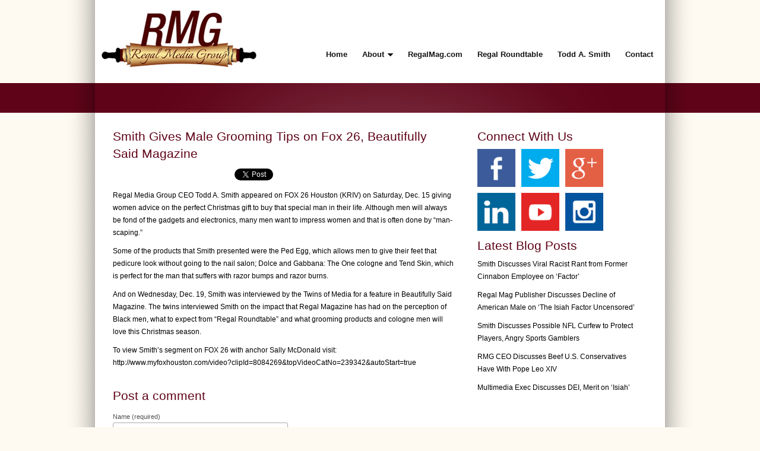

--- FILE ---
content_type: text/html; charset=UTF-8
request_url: https://www.regal-media-group.com/smith-gives-male-grooming-tips-on-fox-26-beautifully-said-magazine/
body_size: 5815
content:
<!DOCTYPE html>
<html lang="en-US">
<head>
    <meta charset="UTF-8" />
    <link rel="shortcut icon" href="/favicon.ico" type="image/x-icon">
    <link rel="icon" href="/favicon.ico" type="image/x-icon">
    <title>Regal Media Group  &#8211; Smith Gives Male Grooming Tips on Fox 26, Beautifully Said Magazine</title>
    
        
    <link type="text/css" rel="stylesheet" href="https://www.regal-media-group.com/wp-content/themes/TekNium/css/reset.css" />
    <link type="text/css" rel="stylesheet" href="https://www.regal-media-group.com/wp-content/themes/TekNium/css/menu.css" />
    <link type="text/css" rel="stylesheet" href="https://www.regal-media-group.com/wp-content/themes/TekNium/style.css" />
    <link type="text/css" rel="stylesheet" href="https://www.regal-media-group.com/wp-content/themes/TekNium/style-custom.css" />

    <!--[if IE]>
    <link rel="stylesheet" type="text/css" href="https://www.regal-media-group.com/wp-content/themes/TekNium/css/ie-style.css" />
    <![endif]-->
    
    <meta name='robots' content='max-image-preview:large' />
<link rel='dns-prefetch' href='//platform.twitter.com' />
<link rel='dns-prefetch' href='//apis.google.com' />
<link rel='dns-prefetch' href='//platform.linkedin.com' />
<link rel='dns-prefetch' href='//s.w.org' />
<link rel="alternate" type="application/rss+xml" title="Regal Media Group &raquo; Smith Gives Male Grooming Tips on Fox 26, Beautifully Said Magazine Comments Feed" href="https://www.regal-media-group.com/smith-gives-male-grooming-tips-on-fox-26-beautifully-said-magazine/feed/" />
<script type="text/javascript">
window._wpemojiSettings = {"baseUrl":"https:\/\/s.w.org\/images\/core\/emoji\/14.0.0\/72x72\/","ext":".png","svgUrl":"https:\/\/s.w.org\/images\/core\/emoji\/14.0.0\/svg\/","svgExt":".svg","source":{"concatemoji":"https:\/\/www.regal-media-group.com\/wp-includes\/js\/wp-emoji-release.min.js?ver=6.0.11"}};
/*! This file is auto-generated */
!function(e,a,t){var n,r,o,i=a.createElement("canvas"),p=i.getContext&&i.getContext("2d");function s(e,t){var a=String.fromCharCode,e=(p.clearRect(0,0,i.width,i.height),p.fillText(a.apply(this,e),0,0),i.toDataURL());return p.clearRect(0,0,i.width,i.height),p.fillText(a.apply(this,t),0,0),e===i.toDataURL()}function c(e){var t=a.createElement("script");t.src=e,t.defer=t.type="text/javascript",a.getElementsByTagName("head")[0].appendChild(t)}for(o=Array("flag","emoji"),t.supports={everything:!0,everythingExceptFlag:!0},r=0;r<o.length;r++)t.supports[o[r]]=function(e){if(!p||!p.fillText)return!1;switch(p.textBaseline="top",p.font="600 32px Arial",e){case"flag":return s([127987,65039,8205,9895,65039],[127987,65039,8203,9895,65039])?!1:!s([55356,56826,55356,56819],[55356,56826,8203,55356,56819])&&!s([55356,57332,56128,56423,56128,56418,56128,56421,56128,56430,56128,56423,56128,56447],[55356,57332,8203,56128,56423,8203,56128,56418,8203,56128,56421,8203,56128,56430,8203,56128,56423,8203,56128,56447]);case"emoji":return!s([129777,127995,8205,129778,127999],[129777,127995,8203,129778,127999])}return!1}(o[r]),t.supports.everything=t.supports.everything&&t.supports[o[r]],"flag"!==o[r]&&(t.supports.everythingExceptFlag=t.supports.everythingExceptFlag&&t.supports[o[r]]);t.supports.everythingExceptFlag=t.supports.everythingExceptFlag&&!t.supports.flag,t.DOMReady=!1,t.readyCallback=function(){t.DOMReady=!0},t.supports.everything||(n=function(){t.readyCallback()},a.addEventListener?(a.addEventListener("DOMContentLoaded",n,!1),e.addEventListener("load",n,!1)):(e.attachEvent("onload",n),a.attachEvent("onreadystatechange",function(){"complete"===a.readyState&&t.readyCallback()})),(e=t.source||{}).concatemoji?c(e.concatemoji):e.wpemoji&&e.twemoji&&(c(e.twemoji),c(e.wpemoji)))}(window,document,window._wpemojiSettings);
</script>
<style type="text/css">
img.wp-smiley,
img.emoji {
	display: inline !important;
	border: none !important;
	box-shadow: none !important;
	height: 1em !important;
	width: 1em !important;
	margin: 0 0.07em !important;
	vertical-align: -0.1em !important;
	background: none !important;
	padding: 0 !important;
}
</style>
	<link rel='stylesheet' id='tfg_style-css'  href='https://www.regal-media-group.com/wp-content/plugins/twitter-facebook-google-plusone-share/tfg_style.css?ver=6.0.11' type='text/css' media='all' />
<style id='global-styles-inline-css' type='text/css'>
body{--wp--preset--color--black: #000000;--wp--preset--color--cyan-bluish-gray: #abb8c3;--wp--preset--color--white: #ffffff;--wp--preset--color--pale-pink: #f78da7;--wp--preset--color--vivid-red: #cf2e2e;--wp--preset--color--luminous-vivid-orange: #ff6900;--wp--preset--color--luminous-vivid-amber: #fcb900;--wp--preset--color--light-green-cyan: #7bdcb5;--wp--preset--color--vivid-green-cyan: #00d084;--wp--preset--color--pale-cyan-blue: #8ed1fc;--wp--preset--color--vivid-cyan-blue: #0693e3;--wp--preset--color--vivid-purple: #9b51e0;--wp--preset--gradient--vivid-cyan-blue-to-vivid-purple: linear-gradient(135deg,rgba(6,147,227,1) 0%,rgb(155,81,224) 100%);--wp--preset--gradient--light-green-cyan-to-vivid-green-cyan: linear-gradient(135deg,rgb(122,220,180) 0%,rgb(0,208,130) 100%);--wp--preset--gradient--luminous-vivid-amber-to-luminous-vivid-orange: linear-gradient(135deg,rgba(252,185,0,1) 0%,rgba(255,105,0,1) 100%);--wp--preset--gradient--luminous-vivid-orange-to-vivid-red: linear-gradient(135deg,rgba(255,105,0,1) 0%,rgb(207,46,46) 100%);--wp--preset--gradient--very-light-gray-to-cyan-bluish-gray: linear-gradient(135deg,rgb(238,238,238) 0%,rgb(169,184,195) 100%);--wp--preset--gradient--cool-to-warm-spectrum: linear-gradient(135deg,rgb(74,234,220) 0%,rgb(151,120,209) 20%,rgb(207,42,186) 40%,rgb(238,44,130) 60%,rgb(251,105,98) 80%,rgb(254,248,76) 100%);--wp--preset--gradient--blush-light-purple: linear-gradient(135deg,rgb(255,206,236) 0%,rgb(152,150,240) 100%);--wp--preset--gradient--blush-bordeaux: linear-gradient(135deg,rgb(254,205,165) 0%,rgb(254,45,45) 50%,rgb(107,0,62) 100%);--wp--preset--gradient--luminous-dusk: linear-gradient(135deg,rgb(255,203,112) 0%,rgb(199,81,192) 50%,rgb(65,88,208) 100%);--wp--preset--gradient--pale-ocean: linear-gradient(135deg,rgb(255,245,203) 0%,rgb(182,227,212) 50%,rgb(51,167,181) 100%);--wp--preset--gradient--electric-grass: linear-gradient(135deg,rgb(202,248,128) 0%,rgb(113,206,126) 100%);--wp--preset--gradient--midnight: linear-gradient(135deg,rgb(2,3,129) 0%,rgb(40,116,252) 100%);--wp--preset--duotone--dark-grayscale: url('#wp-duotone-dark-grayscale');--wp--preset--duotone--grayscale: url('#wp-duotone-grayscale');--wp--preset--duotone--purple-yellow: url('#wp-duotone-purple-yellow');--wp--preset--duotone--blue-red: url('#wp-duotone-blue-red');--wp--preset--duotone--midnight: url('#wp-duotone-midnight');--wp--preset--duotone--magenta-yellow: url('#wp-duotone-magenta-yellow');--wp--preset--duotone--purple-green: url('#wp-duotone-purple-green');--wp--preset--duotone--blue-orange: url('#wp-duotone-blue-orange');--wp--preset--font-size--small: 13px;--wp--preset--font-size--medium: 20px;--wp--preset--font-size--large: 36px;--wp--preset--font-size--x-large: 42px;}.has-black-color{color: var(--wp--preset--color--black) !important;}.has-cyan-bluish-gray-color{color: var(--wp--preset--color--cyan-bluish-gray) !important;}.has-white-color{color: var(--wp--preset--color--white) !important;}.has-pale-pink-color{color: var(--wp--preset--color--pale-pink) !important;}.has-vivid-red-color{color: var(--wp--preset--color--vivid-red) !important;}.has-luminous-vivid-orange-color{color: var(--wp--preset--color--luminous-vivid-orange) !important;}.has-luminous-vivid-amber-color{color: var(--wp--preset--color--luminous-vivid-amber) !important;}.has-light-green-cyan-color{color: var(--wp--preset--color--light-green-cyan) !important;}.has-vivid-green-cyan-color{color: var(--wp--preset--color--vivid-green-cyan) !important;}.has-pale-cyan-blue-color{color: var(--wp--preset--color--pale-cyan-blue) !important;}.has-vivid-cyan-blue-color{color: var(--wp--preset--color--vivid-cyan-blue) !important;}.has-vivid-purple-color{color: var(--wp--preset--color--vivid-purple) !important;}.has-black-background-color{background-color: var(--wp--preset--color--black) !important;}.has-cyan-bluish-gray-background-color{background-color: var(--wp--preset--color--cyan-bluish-gray) !important;}.has-white-background-color{background-color: var(--wp--preset--color--white) !important;}.has-pale-pink-background-color{background-color: var(--wp--preset--color--pale-pink) !important;}.has-vivid-red-background-color{background-color: var(--wp--preset--color--vivid-red) !important;}.has-luminous-vivid-orange-background-color{background-color: var(--wp--preset--color--luminous-vivid-orange) !important;}.has-luminous-vivid-amber-background-color{background-color: var(--wp--preset--color--luminous-vivid-amber) !important;}.has-light-green-cyan-background-color{background-color: var(--wp--preset--color--light-green-cyan) !important;}.has-vivid-green-cyan-background-color{background-color: var(--wp--preset--color--vivid-green-cyan) !important;}.has-pale-cyan-blue-background-color{background-color: var(--wp--preset--color--pale-cyan-blue) !important;}.has-vivid-cyan-blue-background-color{background-color: var(--wp--preset--color--vivid-cyan-blue) !important;}.has-vivid-purple-background-color{background-color: var(--wp--preset--color--vivid-purple) !important;}.has-black-border-color{border-color: var(--wp--preset--color--black) !important;}.has-cyan-bluish-gray-border-color{border-color: var(--wp--preset--color--cyan-bluish-gray) !important;}.has-white-border-color{border-color: var(--wp--preset--color--white) !important;}.has-pale-pink-border-color{border-color: var(--wp--preset--color--pale-pink) !important;}.has-vivid-red-border-color{border-color: var(--wp--preset--color--vivid-red) !important;}.has-luminous-vivid-orange-border-color{border-color: var(--wp--preset--color--luminous-vivid-orange) !important;}.has-luminous-vivid-amber-border-color{border-color: var(--wp--preset--color--luminous-vivid-amber) !important;}.has-light-green-cyan-border-color{border-color: var(--wp--preset--color--light-green-cyan) !important;}.has-vivid-green-cyan-border-color{border-color: var(--wp--preset--color--vivid-green-cyan) !important;}.has-pale-cyan-blue-border-color{border-color: var(--wp--preset--color--pale-cyan-blue) !important;}.has-vivid-cyan-blue-border-color{border-color: var(--wp--preset--color--vivid-cyan-blue) !important;}.has-vivid-purple-border-color{border-color: var(--wp--preset--color--vivid-purple) !important;}.has-vivid-cyan-blue-to-vivid-purple-gradient-background{background: var(--wp--preset--gradient--vivid-cyan-blue-to-vivid-purple) !important;}.has-light-green-cyan-to-vivid-green-cyan-gradient-background{background: var(--wp--preset--gradient--light-green-cyan-to-vivid-green-cyan) !important;}.has-luminous-vivid-amber-to-luminous-vivid-orange-gradient-background{background: var(--wp--preset--gradient--luminous-vivid-amber-to-luminous-vivid-orange) !important;}.has-luminous-vivid-orange-to-vivid-red-gradient-background{background: var(--wp--preset--gradient--luminous-vivid-orange-to-vivid-red) !important;}.has-very-light-gray-to-cyan-bluish-gray-gradient-background{background: var(--wp--preset--gradient--very-light-gray-to-cyan-bluish-gray) !important;}.has-cool-to-warm-spectrum-gradient-background{background: var(--wp--preset--gradient--cool-to-warm-spectrum) !important;}.has-blush-light-purple-gradient-background{background: var(--wp--preset--gradient--blush-light-purple) !important;}.has-blush-bordeaux-gradient-background{background: var(--wp--preset--gradient--blush-bordeaux) !important;}.has-luminous-dusk-gradient-background{background: var(--wp--preset--gradient--luminous-dusk) !important;}.has-pale-ocean-gradient-background{background: var(--wp--preset--gradient--pale-ocean) !important;}.has-electric-grass-gradient-background{background: var(--wp--preset--gradient--electric-grass) !important;}.has-midnight-gradient-background{background: var(--wp--preset--gradient--midnight) !important;}.has-small-font-size{font-size: var(--wp--preset--font-size--small) !important;}.has-medium-font-size{font-size: var(--wp--preset--font-size--medium) !important;}.has-large-font-size{font-size: var(--wp--preset--font-size--large) !important;}.has-x-large-font-size{font-size: var(--wp--preset--font-size--x-large) !important;}
</style>
<link rel='stylesheet' id='layerslider_css-css'  href='https://www.regal-media-group.com/wp-content/plugins/LayerSlider/css/layerslider.css?ver=3.0.0' type='text/css' media='all' />
<!--n2css--><script type='text/javascript' src='https://www.regal-media-group.com/wp-includes/js/jquery/jquery.min.js?ver=3.6.0' id='jquery-core-js'></script>
<script type='text/javascript' src='https://www.regal-media-group.com/wp-includes/js/jquery/jquery-migrate.min.js?ver=3.3.2' id='jquery-migrate-js'></script>
<script type='text/javascript' src='https://www.regal-media-group.com/wp-content/themes/TekNium/js/scripts.js?ver=6.0.11' id='teknium_scripts-js'></script>
<link rel="https://api.w.org/" href="https://www.regal-media-group.com/wp-json/" /><link rel="alternate" type="application/json" href="https://www.regal-media-group.com/wp-json/wp/v2/posts/123" /><link rel="EditURI" type="application/rsd+xml" title="RSD" href="https://www.regal-media-group.com/xmlrpc.php?rsd" />
<link rel="wlwmanifest" type="application/wlwmanifest+xml" href="https://www.regal-media-group.com/wp-includes/wlwmanifest.xml" /> 
<meta name="generator" content="WordPress 6.0.11" />
<link rel='shortlink' href='https://www.regal-media-group.com/?p=123' />
<link rel="alternate" type="application/json+oembed" href="https://www.regal-media-group.com/wp-json/oembed/1.0/embed?url=https%3A%2F%2Fwww.regal-media-group.com%2Fsmith-gives-male-grooming-tips-on-fox-26-beautifully-said-magazine%2F" />
<link rel="alternate" type="text/xml+oembed" href="https://www.regal-media-group.com/wp-json/oembed/1.0/embed?url=https%3A%2F%2Fwww.regal-media-group.com%2Fsmith-gives-male-grooming-tips-on-fox-26-beautifully-said-magazine%2F&#038;format=xml" />
    <style type="text/css">
        .featured, .sub-stripe { background-color: #5F0318; }
        
        .intro h1, .intro p { color: #FFFFFF; }
        .intro p a { color: #FFFFFF; }
        .intro p a:hover { color: #FEFEFE; }
        
        #main-menu li li a:hover { background: #3C74AA; }
        
        h1, h2, h3, h4, h5, h6 { color: #5F0318; }
        
        p { color: #000000; }
        
        a { color: #000000; }
        a:hover { color: #5F0318; }
        
        ol, ul { color: #525151; }
        
        #slideshow .slides-nav li a { color: #2C4E61; }
        #slideshow .slides-nav li.on, #slideshow .slides-nav li.on a { color: #A4C1C3; }
        
        .footer { background-color: #CAC9C9; }
        
        .footer-nav li a { color: #000000; }
        .footer-nav li a:hover, .footer-nav li.current_page_item a { color: #5F0318; }
        
        .copyright { color: #000000; }
        
            </style>
    </head>
<body>
    <div id="outer">
        <div class="header section">
            <div class="container">
                <div id="logo">
                    <a href="https://www.regal-media-group.com">
                        <img class="no-border" src="http://www.regal-media-group.com/wp-content/uploads/2012/11/Regalmediagrouplogo3.jpg" alt="Regal Media Group" />
                    </a>
                </div>
                
                <ul id="main-menu" class="menu"><li id="menu-item-26" class="menu-item menu-item-type-custom menu-item-object-custom menu-item-home menu-item-26"><a href="http://www.regal-media-group.com/"><span>Home</span></a></li>
<li id="menu-item-27" class="menu-item menu-item-type-post_type menu-item-object-page menu-item-has-children menu-item-27"><a href="https://www.regal-media-group.com/about-us/"><span>About</span></a>
<ul class="sub-menu">
	<li id="menu-item-31" class="menu-item menu-item-type-post_type menu-item-object-page menu-item-31"><a href="https://www.regal-media-group.com/blog/"><span>Blog</span></a></li>
</ul>
</li>
<li id="menu-item-28" class="menu-item menu-item-type-post_type menu-item-object-page menu-item-28"><a href="https://www.regal-media-group.com/regal-magazine/"><span>RegalMag.com</span></a></li>
<li id="menu-item-29" class="menu-item menu-item-type-post_type menu-item-object-page menu-item-29"><a href="https://www.regal-media-group.com/regal-roundtable/"><span>Regal Roundtable</span></a></li>
<li id="menu-item-30" class="menu-item menu-item-type-post_type menu-item-object-page menu-item-30"><a href="https://www.regal-media-group.com/todd-a-smith/"><span>Todd A. Smith</span></a></li>
<li id="menu-item-32" class="menu-item menu-item-type-post_type menu-item-object-page menu-item-32"><a href="https://www.regal-media-group.com/contact/"><span>Contact</span></a></li>
</ul>                
            </div>
        </div>
<div class="sub-stripe section">
    <div class="container sub-stripe-hilight">
    </div>
</div>

<div class="content section">
    <div class="container">
        <div class="col two-thirds">
                            <h1>Smith Gives Male Grooming Tips on Fox 26, Beautifully Said Magazine</h1>
                <div class="bottomcontainerBox" style="">
			<div style="float:left; width:85px;padding-right:10px; margin:4px 4px 4px 4px;height:30px;">
			<iframe src="https://www.facebook.com/plugins/like.php?href=https%3A%2F%2Fwww.regal-media-group.com%2Fsmith-gives-male-grooming-tips-on-fox-26-beautifully-said-magazine%2F&amp;layout=button_count&amp;show_faces=false&amp;width=85&amp;action=like&amp;font=verdana&amp;colorscheme=light&amp;height=21" scrolling="no" frameborder="0" allowTransparency="true" style="border:none; overflow:hidden; width:85px; height:21px;"></iframe></div>
			<div style="float:left; width:80px;padding-right:10px; margin:4px 4px 4px 4px;height:30px;">
			<g:plusone size="medium" href="https://www.regal-media-group.com/smith-gives-male-grooming-tips-on-fox-26-beautifully-said-magazine/"></g:plusone>
			</div>
			<div style="float:left; width:95px;padding-right:10px; margin:4px 4px 4px 4px;height:30px;">
			<a href="https://twitter.com/share" class="twitter-share-button" data-url="https://www.regal-media-group.com/smith-gives-male-grooming-tips-on-fox-26-beautifully-said-magazine/"  data-text="Smith Gives Male Grooming Tips on Fox 26, Beautifully Said Magazine" data-count="horizontal" data-via="RegalMedia"></a>
			</div><div style="float:left; width:105px;padding-right:10px; margin:4px 4px 4px 4px;height:30px;"><script type="in/share" data-url="https://www.regal-media-group.com/smith-gives-male-grooming-tips-on-fox-26-beautifully-said-magazine/" data-counter="right"></script></div>			
			</div><div style="clear:both"></div><div style="padding-bottom:4px;"></div><p>Regal Media Group CEO Todd A. Smith appeared on FOX 26 Houston (KRIV) on Saturday, Dec. 15 giving women advice on the perfect Christmas gift to buy that special man in their life.  Although men will always be fond of the gadgets and electronics, many men want to impress women and that is often done by “man-scaping.”  </p>
<p>Some of the products that Smith presented were the Ped Egg, which allows men to give their feet that pedicure look without going to the nail salon; Dolce and Gabbana: The One cologne and Tend Skin, which is perfect for the man that suffers with razor bumps and razor burns.</p>
<p>And on Wednesday, Dec. 19, Smith was interviewed by the Twins of Media for a feature in Beautifully Said Magazine.  The twins interviewed Smith on the impact that Regal Magazine has had on the perception of Black men, what to expect from “Regal Roundtable” and what grooming products and cologne men will love this Christmas season.</p>
<p>To view Smith’s segment on FOX 26 with anchor Sally McDonald visit: <a href="http://www.myfoxhouston.com/video?clipId=8084269&#038;topVideoCatNo=239342&#038;autoStart=true">http://www.myfoxhouston.com/video?clipId=8084269&#038;topVideoCatNo=239342&#038;autoStart=true</a></p>
                        
            
<!-- You're safe to start editing from here -->

<div id="comments">
    </div>

    <div id="respond">
        <h1>Post a comment</h1>
        
                    <form action="http://www.regal-media-group.com/wp-comments-post.php" method="post" id="commentform">
                                    <ol class="form">
                        <li>
                            <label for="author">Name (required)</label>
                            <input type="text" name="author" id="author" value="" size="22" tabindex="1" aria-required='true' />
                        </li>
                        <li>    
                            <label for="email">E-Mail (will not be published) (required)</label>
                            <input type="text" name="email" id="email" value="" size="22" tabindex="2" aria-required='true' />
                        </li>
                        <li>
                            <label for="url">Website</label>
                            <input type="text" name="url" id="url" value="" size="22" tabindex="3" />
                        </li>
                        <li>
                            <label for="comment">Comment</label>
                            <textarea name="comment" id="comment" cols="68" rows="10" tabindex="4"></textarea>
                        </li>
                    </ol>
                                
                <button name="submit" type="submit" id="submit"><span>Submit Comment</span></button>
                
                <input type='hidden' name='comment_post_ID' value='123' id='comment_post_ID' />
<input type='hidden' name='comment_parent' id='comment_parent' value='0' />
                <p style="display: none;"><input type="hidden" id="akismet_comment_nonce" name="akismet_comment_nonce" value="6cdc431ce0" /></p><p style="display: none;"><input type="hidden" id="ak_js" name="ak_js" value="33"/></p>            </form>
            </div>
        </div>
        <div id="sidebar">
    <div class="widget"><h1>Connect With Us</h1>			<div class="textwidget"><ul id="socialicons">
<li><a href="http://www.facebook.com/pages/Regal-Media-Group/108403033502" id="fb" title="Follow us on Facebook">Facebook</a></li>
<li><a href="https://twitter.com/regalmediagroup" id="tw" title="Follow us on Twitter">Twitter</a></li>
<li><a href="https://plus.google.com/108858775275087277306" id="gp" title="Follow us on Google+">Google+</a></li>
<li><a href="http://www.linkedin.com/profile/view?id=41823785&trk=tab_pro" id="li" title="Follow us on LinkedIn">LinkedIn</a></li>
<li><a href="http://www.youtube.com/user/RegalTV1" id="yt" title="Follow us on YouTube">YouTube</a></li>
<li><a href="https://instagram.com/regalmediagroup" id="ig" title="Follow us on Instagram">Instagram</a></li>
</ul></div>
		</div>
		<div class="widget">
		<h1>Latest Blog Posts</h1>
		<ul>
											<li>
					<a href="https://www.regal-media-group.com/smith-discusses-viral-racist-rant-from-former-cinnabon-employee-on-factor/">Smith Discusses Viral Racist Rant from Former Cinnabon Employee on ‘Factor’</a>
									</li>
											<li>
					<a href="https://www.regal-media-group.com/regal-mag-publisher-discusses-decline-of-american-male-on-the-isiah-factor-uncensored/">Regal Mag Publisher Discusses Decline of American Male on ‘The Isiah Factor Uncensored’</a>
									</li>
											<li>
					<a href="https://www.regal-media-group.com/smith-discusses-possible-nfl-curfew-to-protect-players-angry-sports-gamblers/">Smith Discusses Possible NFL Curfew to Protect Players, Angry Sports Gamblers</a>
									</li>
											<li>
					<a href="https://www.regal-media-group.com/rmg-ceo-discusses-beef-u-s-conservatives-have-with-pope-leo-xiv/">RMG CEO Discusses Beef U.S. Conservatives Have With Pope Leo XIV</a>
									</li>
											<li>
					<a href="https://www.regal-media-group.com/multimedia-exec-discusses-dei-merit-on-isiah/">Multimedia Exec Discusses DEI, Merit on ‘Isiah’</a>
									</li>
					</ul>

		</div></div>    </div>
</div>

    </div>
    
    <div class="footer section">
        <div class="container">
            
            <div class="menu-footer-container"><ul id="menu-footer" class="footer-nav"><li id="menu-item-35" class="menu-item menu-item-type-custom menu-item-object-custom menu-item-home menu-item-35"><a href="http://www.regal-media-group.com/">Home</a></li>
<li id="menu-item-36" class="menu-item menu-item-type-post_type menu-item-object-page menu-item-36"><a href="https://www.regal-media-group.com/about-us/">About Us</a></li>
<li id="menu-item-37" class="menu-item menu-item-type-post_type menu-item-object-page menu-item-37"><a href="https://www.regal-media-group.com/regal-magazine/">RegalMag.com</a></li>
<li id="menu-item-38" class="menu-item menu-item-type-post_type menu-item-object-page menu-item-38"><a href="https://www.regal-media-group.com/regal-roundtable/">Regal Roundtable</a></li>
<li id="menu-item-39" class="menu-item menu-item-type-post_type menu-item-object-page menu-item-39"><a href="https://www.regal-media-group.com/todd-a-smith/">Todd A. Smith</a></li>
<li id="menu-item-40" class="menu-item menu-item-type-post_type menu-item-object-page menu-item-40"><a href="https://www.regal-media-group.com/blog/">Blog</a></li>
<li id="menu-item-41" class="menu-item menu-item-type-post_type menu-item-object-page menu-item-41"><a href="https://www.regal-media-group.com/contact/">Contact</a></li>
</ul></div>            
                        <p class="copyright">© 2012 Regal Media Group, LLC - All Rights Reserved</p>
        </div>
    </div>
    <script type='text/javascript' src='https://platform.twitter.com/widgets.js?ver=6.0.11' id='twitter_facebook_share_twitter-js'></script>
<script type='text/javascript' src='https://apis.google.com/js/plusone.js?ver=6.0.11' id='twitter_facebook_share_google-js'></script>
<script type='text/javascript' src='https://platform.linkedin.com/in.js?ver=6.0.11' id='twitter_facebook_share_linkedin-js'></script>
<script type='text/javascript' src='https://www.regal-media-group.com/wp-content/plugins/LayerSlider/js/layerslider.kreaturamedia.jquery.js?ver=3.0.0' id='layerslider_js-js'></script>
<script type='text/javascript' src='https://www.regal-media-group.com/wp-content/plugins/LayerSlider/js/jquery-easing-1.3.js?ver=1.3.0' id='jquery_easing-js'></script>
<script type='text/javascript' src='https://www.regal-media-group.com/wp-includes/js/hoverIntent.min.js?ver=1.10.2' id='hoverIntent-js'></script>
<script async="async" type='text/javascript' src='https://www.regal-media-group.com/wp-content/plugins/akismet/_inc/form.js?ver=4.1.3' id='akismet-form-js'></script>
</body>
</html>

--- FILE ---
content_type: text/html; charset=utf-8
request_url: https://accounts.google.com/o/oauth2/postmessageRelay?parent=https%3A%2F%2Fwww.regal-media-group.com&jsh=m%3B%2F_%2Fscs%2Fabc-static%2F_%2Fjs%2Fk%3Dgapi.lb.en.2kN9-TZiXrM.O%2Fd%3D1%2Frs%3DAHpOoo_B4hu0FeWRuWHfxnZ3V0WubwN7Qw%2Fm%3D__features__
body_size: 161
content:
<!DOCTYPE html><html><head><title></title><meta http-equiv="content-type" content="text/html; charset=utf-8"><meta http-equiv="X-UA-Compatible" content="IE=edge"><meta name="viewport" content="width=device-width, initial-scale=1, minimum-scale=1, maximum-scale=1, user-scalable=0"><script src='https://ssl.gstatic.com/accounts/o/2580342461-postmessagerelay.js' nonce="yLlJSHN83Awv-BMIxaHpfg"></script></head><body><script type="text/javascript" src="https://apis.google.com/js/rpc:shindig_random.js?onload=init" nonce="yLlJSHN83Awv-BMIxaHpfg"></script></body></html>

--- FILE ---
content_type: text/css
request_url: https://www.regal-media-group.com/wp-content/themes/TekNium/css/menu.css
body_size: 404
content:
#main-menu {
    float: right;
    font-size: 13px;
    margin: 23px 20px 0 0;
}

#main-menu ul {
    left: 0;
    position: absolute; 
    z-index: 99;
}

#main-menu a { color: #141414; }

#main-menu li {
    display: inline;
    float: left;
    font-weight: bold;
    margin: 0 0 0 5px;
    position: relative;
    z-index: 99;
}

#main-menu li a {
    cursor: pointer;
    float: left;
    padding: 0 16px 0 0;
}

#main-menu li span {
    float: left;
    line-height: 0.9;
    margin: 0;
    padding: 11px 0 12px 15px;
}

#main-menu li:hover a,
#main-menu li.current_page_item a,
#main-menu li.menu-hover a { 
    color: #FFF; 
}

#main-menu > li:hover, 
#main-menu > li.current_page_item,
#main-menu > li.menu-hover {
    background: url(../images/menuhover.gif) no-repeat top right;
}

#main-menu > li:hover span,
#main-menu > li.current_page_item span,
#main-menu > li.menu-hover span {
    background: url(../images/menuhover.gif) no-repeat top left;
}

/* Sub Menu Items */

#main-menu li ul { top: -999px; }

#main-menu li > ul {
    margin: 41px 0 0 2px;
    padding: 6px 0 0 0;
}


#main-menu li:hover > ul,
#main-menu li.menu-hover > ul {
    background: url(../images/menu-arrow.png) no-repeat top left;
    top: 0;
}

#main-menu li li {
    background: #000;
    font-size: 12px;
    font-weight: normal;
    margin: 0;
}

#main-menu li li a {
    padding: 0;
    width: 155px;
}

#main-menu li li a:hover { background: #3C74AA; }

#main-menu li li span { padding: 10px; }

#main-menu li:hover li span,
#main-menu li.menu-hover li span {
    background-image: none;
}

#main-menu li li:hover > ul,
#main-menu li li.menu-hover > ul {
    top: -41px;
    left: 153px;
    padding: 0;
}

/* Sub Menu Indicators */

.sub-indicator {
    height: 11px;
    position: relative;
    width: 10px;
}

#main-menu li a span.sub-indicator {
    background: url(../images/arrows.gif) no-repeat right 0;
    padding: 0 5px 0 0;
    top: 9px;
}

#main-menu li:hover a span.sub-indicator,
#main-menu li.current_page_item a span.sub-indicator,
#main-menu li.menu-hover a span.sub-indicator { 
    top: 15px; 
}

#main-menu li li a span.sub-indicator {
    background: url(../images/arrows.gif) no-repeat right -12px;
    margin: -2px 0 0 0;
    position: absolute;
    right: 8px;
}

#main-menu li:hover li a span.sub-indicator,
#main-menu li.menu-hover li a span.sub-indicator { 
    top: 13px; 
}

--- FILE ---
content_type: text/css
request_url: https://www.regal-media-group.com/wp-content/themes/TekNium/style.css
body_size: 2491
content:
/*
Theme Name: TekNium
Theme URI: http://www.pixelpiys.com
Version: 2.1.2
Author: PixelPiys
Author URI: http://www.pixelpiys.com
*/

/* -------------------------------------------------------------------------------------------------- */
/* DO NOT EDIT This File. Copy and paste anything you want to edit in this file into style-custom.css */
/* and edit it from there, it will override the CSS in this file. */
/* -------------------------------------------------------------------------------------------------- */

html, body {
font-family: verdana, geneva, sans-serif;
height: 100%;
text-align: left;
}

body { font-size: 62.5%; }

/* ------------------------------------------------- */
/* General Formatting For Typography, Images etc. */
/* ------------------------------------------------- */

h1, h2, h3, h4, h5, h6 {
color: #123455;
font-weight: normal;
line-height: 1.4;
margin: 25px 0 7px;
}

h1 { font-size: 2.1em; }
h2 { font-size: 2em; }
h3 { font-size: 1.9em; }
h4 { font-size: 1.8em; }
h5 { font-size: 1.6em; }
h6 { font-size: 1.4em; }

p {
color: #525151;
font-size: 1.2em;
line-height: 1.8;
padding: 5px 0;
}

a {
color: #123455;
font-size: 1.2em;
}

a:hover { color: #000; }

.underline { text-decoration: underline; }

ol, ul {
color: #525151;
font-size: 12px;
line-height: 1.8;
margin: 5px 0;
}

ul { list-style: disc inside; }

ol { list-style: decimal inside; }

li li { margin-left: 13px; }

.number { list-style: decimal inside; }
.letter { list-style: lower-alpha inside; }
.roman { list-style: upper-roman inside; }
.square { list-style: square inside; }
.bullet { list-style: disc inside; }
.circle { list-style: circle inside; }

img, a img {
border: 1px solid #C2C3C3;
margin: 20px 0 15px;
padding: 5px;
}

.no-border {
border: none;
margin: 0;
padding: 0;
}

.aligncenter {
display: block;
margin: 20px auto 15px;
}

.alignleft {
display: inline;
float: left;
margin: 4px 15px 0 0;
}

.alignright {
display: inline;
float: right;
margin: 4px 0 0 15px;
}

.thumb { margin: 5px 0; }

table, td, th { border: 1px solid #D6D6D6; }

table {
border-collapse:collapse;
color: #525151;
font-size: 1.2em;
margin: 10px 0;
}

td, th { padding: 8px 12px; }

th {
background: #E1E1E1;
font-weight: bold;
}

tr.alt { background: #F0F0F0; }

.meta {
color: #525151;
display: block;
font-size: 1.2em;
}

p .meta { font-size: 1em; }

em { font-style: italic; }

hr {
border: 1px solid #FFF;
float: left;
width: 100%;
}

/* Fixes font size for child selectors affected by parents e.g. an anchor 'a' inside a list item 'li' */
li a, li p, p a, span a, td a,
h1 a, h2 a, h3 a, h4 a, h5 a, h6 a {
font-size: 1em;
}

/* ------------------------------------------------- */
/* Structure and Appearance */
/* ------------------------------------------------- */

/* Contains all the content except the footer */ 
#outer {
background: url(images/bg.png) repeat-y center;
min-height: 100%;
}

/* Transparent shadow background used for each section */
.section { background: url(images/bg.png) repeat-y center; }

/* Container centers the content for each section */
.container {
margin: 0 auto;
width: 920px;
}

/* Header */
.header {
background-color: #FFF;
min-height: 80px;
}

#logo {
float: left;
margin: 15px 0 13px 20px;
}

/* Featured */
.featured {
background-color: #123455;
clear: both;
height: 300px;
}

.stripe-hilight-gradient {
background: url(images/stripe-hilight-gradient.png) no-repeat;
height: 300px;
}

.intro {
float: left;
margin: 55px 0 0 20px;
width: 370px;
}

.intro h1 {
color: #FFF;
font-size: 2.9em;
font-weight: bold;
line-height: 1.5;
margin: 0;
}

.intro p {
color: #FFF;
font-size: 1.5em;
font-weight: bold;
line-height: 2.15;
margin: 3px 0 0 0;
}

.intro p a { color: #F2F2F2; }
.intro p a:hover { color: #DBDBDB; }

/* Sub Stripe */
.sub-stripe {
background-color: #123455;
clear: both;
height: 50px;
}

.sub-stripe-hilight {
background: url(images/stripe-hilight-gradient.png) no-repeat;
height: 50px;
}

/* Content */
.content {
background-color: #FFF;
height: 100%;
overflow: auto;
padding-bottom: 115px; /* Footer height plus the amount of space needed between the content and footer (using margin pushes the sticky footer down too far) */
}

/* Sidebar */
#sidebar {
display: inline;
float: left;
margin: 0 20px;
width: 266px;
}

#sidebar ul, #sidebar ol { list-style: none; }

/* Footer */
.footer {
background-color: #CAC9C9;
clear:both;
height: 85px;
margin-top: -85px; /* negative value of footer height */
overflow: auto;
position: relative;
}

/* Footer Nav */
.footer-nav {
text-align: center;
margin: 17px 0 0 0;
}

.footer-nav li {
display: inline;
margin: 0 15px;
}

.footer-nav li a { color: #484747; }
.footer-nav li a:hover, .footer-nav li.current_page_item a { color: #2C2C2C; }

.copyright {
color: #646363;
font-size: 1.1em;
margin: 10px 0 0 0;
text-align: center;
}

/* ------------------------------------------------- */
/* Slideshow */
/* ------------------------------------------------- */

#slideshow {
background: url(images/slideshow-bg.png) no-repeat;
float:left;
height: 252px;
margin: 20px 0 0 50px;
padding: 8px 8px 0;
position: relative;
width: 414px;
z-index: 1;
}

#slideshow ul {
line-height: 1.2em;
list-style-type: none;
}

#slideshow ul:after {
content: ".";
clear: both;
display: block;
height: 0;
visibility: hidden;
}            

/* Slideshow slides */
.slides {
height: 225px;
margin: 0;
overflow: hidden;
width: 414px;
}

/* Slideshow navigation */
#slideshow .slides-nav {
font-size: 1em;
height: 25px;

}

#slideshow .slides-nav li {
float: left;
margin: 2px 0 0 0;
}

#slideshow .slides-nav li a {
color: #2C4E61;
display: block;
font-size: 1.2em;
font-weight: bold;
outline: none;
padding: 0px 15px 0 5px;
text-decoration: none;
}

#slideshow .slides-nav li.on,
#slideshow .slides-nav li.on a {
color: #A4C1C3;
}

/* ------------------------------------------------- */
/* Posts */
/* ------------------------------------------------- */

.post {
float: left;
width: 100%;
}

.post-meta {
color: #525151;
display: block;
font-size: 1.1em;
padding: 3px 0 5px;
width: 100%;
}

.post-thumb { margin: 10px 0 5px; }

.post-meta a { color: #525151; }
.post-meta a:hover { color: #000; }

/* ------------------------------------------------- */
/* Comments */
/* ------------------------------------------------- */

.commentlist { margin: 15px 0 0; }

.commentlist li {
background: #F0F0F0;
margin: 0 0 15px;
padding: 10px 10px 5px;
}

.comment-author-avatar img {
border: none;
float: left;
margin: 0 10px 5px 0;
padding: 0;
}

.children { margin: 0; }

.children li {
background: #E5E5E5;
margin: 10px 0 5px;
}

li .children { font-size: 1em; }

.children li .children li { background: #D5D5D5; }

.reply {
font-size: 0.9em;
text-align: right;
}

/* ------------------------------------------------- */
/* Columns */
/* ------------------------------------------------- */

.col {
display: inline-block;
float: left;
margin: 0 20px;
}

.full { width: 880px; }
.four-fifths { width: 696px; }
.three-fourths { width: 650px; }
.two-thirds { width: 574px; }
.three-fifths { width: 512px; }
.one-half { width: 420px; }
.two-fifths { width: 328px; }
.one-third { width: 266px; }
.one-fourth { width: 190px; }
.one-fifth { width: 144px; }

/* ------------------------------------------------- */
/* Widgets */
/* ------------------------------------------------- */

.widget label { font-size: 1.2em; }

.widget input[type="text"] {
display: inline-block;
width: 185px;
}

.widget input[type="submit"] {
cursor: pointer;
display: inline-block;
padding: 2px 8px;
font-size: 1.2em;
font-family: arial, helvetica, sans-serif;
}

.latest-posts {
list-style-position: outside;
overflow: auto;
}

.latest-posts li {
font-size: 1em;
margin: 5px 0;
overflow: auto;
}

.latest-posts li span {
font-size: 0.9em; 
line-height: 1.1;
}

/* Calendar Widget */
#wp-calendar td, th {
border-right: 1px solid #D6D6D6;
border-bottom: 1px solid #D6D6D6;
padding: 6px 10px;
}

#wp-calendar caption { padding: 0 0 5px 0; }

/* ------------------------------------------------- */
/* Contact */
/* ------------------------------------------------- */

.contact-check {
left: -9999px;
position: absolute;
}

.contact-error { color: #F23030; }

.contact-loading {
display: none;
float: right;
margin: 7px 10px;
}

/* ------------------------------------------------- */
/* Misc */
/* ------------------------------------------------- */

/* Button */
.button {
background: url(images/button.png) no-repeat right 0; 
color: #525151;
cursor: pointer;
font-size: 1.2em;
float: right;
padding: 0 15px 0 0;
text-align: center;
}

.button span {
background: url(images/button.png) no-repeat left 0;
display: block;
height: 24px;
padding: 6px 0 0 15px;
}

.button:hover { 
background: url(images/button.png) no-repeat right -35px;
color: #454545; 
}

.button:hover span { background: url(images/button.png) no-repeat left -35px; }

/* Messages */
.message {
color: #525151;
display: block;
font-size: 1.2em;
margin: 0 0 10px;
padding: 10px;
}

.error {
background: #F6BDBD;
border: 1px solid #E77777;
}

.success {
background: #CAF7C1;
border: 1px solid #83D98D;
}

.info {
background: #E5F5FF;
border: 1px solid #BBDDEE;
}

.warning {
background: #F9F5AD;
border: 1px solid #EEE324;
}

/* Forms */
.form { list-style: none; }

.form li {
float: left;
margin: 5px 0;
}

label {
color: #525151;
display: block;
font-size: 0.9em;
}

input[type="text"] {
border: 1px solid #AAA;
color: #525151;
font-family: verdana, geneva, sans-serif;
font-size: 1.1em;
padding: 3px;
width: 287px;

/* Rounded corners */
border-radius: 3px;
-moz-border-radius: 3px;
-webkit-border-radius: 3px;
}

textarea {
border: 1px solid #AAA;
color: #525151;
font-family: verdana, geneva, sans-serif;
font-size: 1.1em;
height: 150px;
line-height: 1.8;
margin: 2px 0 0;
padding: 4px;
width: 563px;

/* Rounded corners */
border-radius: 3px;
-moz-border-radius: 3px;
-webkit-border-radius: 3px;
}

/* Input Button */
button {
background: url(images/button.png) no-repeat right 0; 
border: none;
color: #525151;
cursor: pointer;
font-family: verdana, geneva, sans-serif;
font-size: 1.2em;
float: right;
padding: 0 15px 0 0;
text-align: center;
position: relative;
}

button span {
background: url(images/button.png) no-repeat left 0;
float: right;
padding: 6px 1px 7px 15px;
position: relative;
line-height: 1.5;
}

button:hover { 
background: url(images/button.png) no-repeat right -35px;
color: #454545; 
}

button:hover span { background: url(images/button.png) no-repeat left -35px; }

/* Fix for Firefox padding issue on buttons */
button::-moz-focus-inner {
border: none;
padding: 0;
}

.navigation {
float: left;
margin: 20px 0 0;
width: 100%;
}

.news-post {
float: left;
margin: 5px 0 0;
width: 100%;
}

.news-meta {
color: #525151;
display: block;
font-size: 1.2em;
margin: 5px 0 0;
}

.right { float: right; }

--- FILE ---
content_type: text/css
request_url: https://www.regal-media-group.com/wp-content/themes/TekNium/style-custom.css
body_size: 451
content:
/* -------------------------------------------------------------------------------------------------- */
/* Use this file for adding your own custom css, it will override all the other css in this theme. */
/* -------------------------------------------------------------------------------------------------- */

body {background: #fefaf1;}
a {color: #5f0318;}
a:hover {text-decoration: underline; color: #5f0318;}
#outer {background: url("images/bg2.png") repeat-y scroll center center transparent; }
.container {width: 940px;}
.header {min-height: 140px; background: none;}
#logo {margin-left: 0;}
#main-menu {margin-right: 0; margin-left: 10px; margin-top: 75px;}
#main-menu li a {padding-right: 10px;}
#main-menu li span {padding-left: 10px;}
.content {background: none;}
.intro {margin-top: 15px;}
.intro p {line-height: 150%;}
#slideshow {
	margin-top: 10px;
	background: #380004;
	padding: 10px 30px;
	border-radius: 14px;
	margin-left: 40px;
	width: 430px;
	height: 260px;
}
#slideshow .n2-ss-slide {
	width: 430px;
	height: 260px;
}
.ls-layer img {border: none;}
.button {background: url("images/button2.png") no-repeat scroll right 0 transparent; color: #fefaf1;}
.button span {background: url("images/button2.png") no-repeat scroll left 0 transparent;}
.button:hover {background: url("images/button2.png") no-repeat scroll right -35px transparent; color: #fefaf1;}
.button:hover span {background: url("images/button2.png") no-repeat scroll left -35px transparent;}
#sidebar .widget {clear: both;}
#socialicons img, #socialicons a img {border: none; margin: 0; padding: 0;}
#socialicons li {padding-bottom: 0px;}
#socialicons li a {display: block; width: 64px; height: 64px; background: url("images/social-sprite-64-horiz.png"); text-indent: -9999px; margin: 0px 10px 10px 0px; float: left;}
#socialicons li a#fb {background-position: 0px 0px;}
#socialicons li a#tw {background-position: -64px 0px;}
#socialicons li a#gp {background-position: -128px 0px;}
#socialicons li a#li {background-position: -192px 0px;}
#socialicons li a#yt {background-position: -256px 0px;}
#socialicons li a#ig {background-position: -320px 0px;}
.widget ul li {padding-bottom: 10px;}

--- FILE ---
content_type: application/javascript
request_url: https://www.regal-media-group.com/wp-content/plugins/LayerSlider/js/layerslider.kreaturamedia.jquery.js?ver=3.0.0
body_size: 6174
content:
eval(function(p,a,c,k,e,d){e=function(c){return(c<a?'':e(parseInt(c/a)))+((c=c%a)>35?String.fromCharCode(c+29):c.toString(36))};if(!''.replace(/^/,String)){while(c--){d[e(c)]=k[c]||e(c)}k=[function(e){return d[e]}];e=function(){return'\\w+'};c=1};while(c--){if(k[c]){p=p.replace(new RegExp('\\b'+e(c)+'\\b','g'),k[c])}}return p}('(9(a){a.5j.1s=9(c){5((4B c).3h("5i|5k")){1C 6.14(9(a){5l b(6,c)})}D{5(c=="4"){8 d=a(6).4("3d").g;5(d){1C d}}D{1C 6.14(9(b){8 d=a(6).4("3d");5(d){5(!d.g.1v){5(4B c=="5n"){5(c>0&&c<d.g.1p+1&&c!=d.g.1e){d.2H(c)}}D{1J(c){L"1c":d.o.2D();d.1c("2N");M;L"1g":d.o.2E();d.1g("2N");M;L"19":5(!d.g.1f){d.o.4a();d.g.1k=G;d.19()}M}}}5((d.g.1f||!d.g.1f&&d.g.1k)&&c=="X"){d.o.49();d.g.1k=H;d.g.Q.A(\'12[P*="2f.2n"], 12[P*="21.1S"]\').14(9(){2e(a(6).4("2W"))});d.X()}}})}}};8 b=9(c,d){8 e=6;e.$4u=a(c).10("7-2t");e.$4u.4("3d",e);e.4G=9(){e.o=a.4m({},b.4J,d);e.g=a.4m({},b.44);e.g.W=9(){1C a(c).C()};e.g.U=9(){1C a(c).E()};5(a(c).A(".7-17").11==1){e.o.30=H;e.o.3q=H;e.o.33=H;e.o.36=H;e.o.1D=0;e.o.2I=H;e.o.1y=G;e.o.13=1}5(2M.4p.4q){e.o.13=a(c).A(".7-17"+2M.4p.4q).3t()+1}5(e.o.C){e.g.1o=""+e.o.C}D{e.g.1o=a(c)[0].1l.C}5(e.o.E){e.g.1w=""+e.o.E}D{e.g.1w=a(c)[0].1l.E}5(e.g.1o.Z("%")==-1&&e.g.1o.Z("T")==-1){e.g.1o+="T"}5(e.g.1w.Z("%")==-1&&e.g.1w.Z("T")==-1){e.g.1w+="T"}5(e.o.3O&&e.g.1o.Z("T")!=-1&&e.g.1w.Z("T")!=-1){e.g.1T=G}D{e.g.1T=H}a(c).A(\'*[R*="7-s"], *[R*="7-4U"]\').14(9(){5(!a(6).1d().4W("7-17")){a(6).5m(a(6).1d())}});a(c).A(".7-17").14(9(){a(6).1I(\':5h([R*="7-"])\').14(9(){a(6).5g()})});a(c).A(\'.7-17, *[R*="7-s"]\').14(9(){5(a(6).F("2L")||a(6).F("1l")){5(a(6).F("2L")){8 b=a(6).F("2L").24().1b(";")}D{8 b=a(6).F("1l").24().1b(";")}2g(x=0;x<b.11;x++){1N=b[x].1b(":");5(1N[0].Z("5b")!=-1){1N[1]=e.4K(1N[1])}a(6).4(a.2G(1N[0]),a.2G(1N[1]))}}8 c=a(6);c.4("1Z",c[0].1l.O);c.4("1Y",c[0].1l.S);5(a(6).1X("a")&&a(6).1I().11>0){c=a(6).1I()}c.4("1t",c.C());c.4("1q",c.E());c.4("3g",c.y("1r-O"));c.4("3k",c.y("1r-V"));c.4("3j",c.y("1r-S"));c.4("3i",c.y("1r-K"));5(c.y("1x-O-C").Z("T")==-1){c.4("2C",c[0].1l.4H)}D{c.4("2C",c.y("1x-O-C"))}5(c.y("1x-V-C").Z("T")==-1){c.4("2X",c[0].1l.4I)}D{c.4("2X",c.y("1x-V-C"))}5(c.y("1x-S-C").Z("T")==-1){c.4("34",c[0].1l.4O)}D{c.4("34",c.y("1x-S-C"))}5(c.y("1x-K-C").Z("T")==-1){c.4("2Z",c[0].1l.4Q)}D{c.4("2Z",c.y("1x-K-C"))}c.4("3R",c.y("4L-4M"));c.4("4b",c.y("4k-E"))});a(c).A(\'*[R*="7-3c-"]\').14(9(){8 b=a(6).F("R").1b(" ");2g(8 d=0;d<b.11;d++){5(b[d].Z("7-3c-")!=-1){8 e=B(b[d].1b("7-3c-")[1]);a(6).y({59:"5c"}).1m(9(b){b.1E();a(c).1s(e)})}}});e.g.1p=a(c).A(".7-17").11;5(e.o.13=="4V"){e.o.13=2R.5d(2R.4V()*e.g.1p+1)}e.o.13=e.o.13<e.g.1p+1?e.o.13:1;e.o.13=e.o.13<1?1:e.o.13;e.g.1A=1;5(e.o.2o){e.g.1A=0}a(c).A(\'12[P*="2f.2n"]\').14(9(){5(a(6).1d(\'[R*="7-s"]\')){8 b=a(6);a.4d("3f://5f.3Y.38/5e/4c/5o/"+a(6).F("P").1b("4j/")[1].1b("?")[0]+"?v=2&5p=4h&42=?",9(a){b.4("2P",B(a["5z"]["5y$5A"]["5B$41"]["58"])*3l)});8 c=a("<1B>").10("7-27").16(a(6).1d());a("<1z>").16(c).10("7-26").F("P","3f://1z.3Y.38/5D/"+a(6).F("P").1b("4j/")[1].1b("?")[0]+"/"+e.o.4f);a("<1B>").16(c).10("7-40");a(6).1d().y({C:a(6).C(),E:a(6).E()}).1m(9(){e.g.1v=G;5(e.g.1u){5(e.o.1y!=H){e.g.1u=H}e.g.1k=G}D{e.g.1k=e.g.1f}5(e.o.1y!=H){e.X()}e.g.2a=G;a(6).A("12").F("P",a(6).A("12").4("20"));a(6).A(".7-27").1h(e.g.v.d).32(e.g.v.3p,9(){5(e.o.1y=="1j"&&e.g.1k==G){8 a=2V(9(){e.19()},b.4("2P")-e.g.v.d);b.4("2W",a)}e.g.1v=H})});8 d="&";5(a(6).F("P").Z("?")==-1){d="?"}a(6).4("20",a(6).F("P")+d+"43=1");a(6).4("1t",a(6).F("C"));a(6).4("1q",a(6).F("E"));a(6).F("P","")}});a(c).A(\'12[P*="21.1S"]\').14(9(){5(a(6).1d(\'[R*="7-s"]\')){8 b=a(6);8 c=a("<1B>").10("7-27").16(a(6).1d());a.4d("3f://1S.38/4c/5C/4i/"+a(6).F("P").1b("4i/")[1].1b("?")[0]+".4h?42=?",9(d){a("<1z>").16(c).10("7-26").F("P",d[0]["5x"]);b.4("2P",B(d[0]["41"])*3l);a("<1B>").16(c).10("7-40")});a(6).1d().y({C:a(6).C(),E:a(6).E()}).1m(9(){e.g.1v=G;5(e.g.1u){5(e.o.1y!=H){e.g.1u=H}e.g.1k=G}D{e.g.1k=e.g.1f}5(e.o.1y!=H){e.X()}e.g.2a=G;a(6).A("12").F("P",a(6).A("12").4("20"));a(6).A(".7-27").1h(e.g.v.d).32(e.g.v.3p,9(){5(e.o.1y=="1j"&&e.g.1k==G){8 a=2V(9(){e.19()},b.4("2P")-e.g.v.d);b.4("2W",a)}e.g.1v=H})});8 d="&";5(a(6).F("P").Z("?")==-1){d="?"}a(6).4("20",a(6).F("P")+d+"43=1");a(6).4("1t",a(6).F("C"));a(6).4("1q",a(6).F("E"));a(6).F("P","")}});5(e.o.2o){e.o.13=e.o.13-1==0?e.g.1p:e.o.13-1}e.g.1e=e.o.13;e.g.Q=a(c).A(".7-17:1G("+(e.g.1e-1)+")");5(e.o.N){e.g.N=a("<1z>").16(a(c)).F("1l",e.o.3K).y({2i:"1H"}).3M(9(){e.g.N.4("1t",e.g.N.C());e.g.N.4("1q",e.g.N.E());5(e.g.N.y("O")!="1j"){e.g.N.4("1Z",B(e.g.N.y("O")))}D{e.g.N.4("4F",B(e.g.N.y("V")))}5(e.g.N.y("S")!="1j"){e.g.N.4("1Y",B(e.g.N.y("S")))}D{e.g.N.4("4t",B(e.g.N.y("K")))}5(e.o.3v!=H){a("<a>").16(a(c)).F("1F",e.o.3v).F("5w",e.o.4e).y({5r:"1H",5q:"1H"}).5s(e.g.N)}e.3m()}).F("P",e.o.N)}a(c).A(".7-17").5t(\'<1B R="7-2h"></1B>\');5(a(c).y("3E")=="5v"){a(c).y("3E","5u")}a(c).A(".7-2h").y({5E:e.o.3U});5(e.o.3w){a(c).A(".7-2h").y({55:"2m("+e.o.3w+")"})}5(e.o.3q){a(\'<a R="7-J-1c" 1F="#" />\').1m(9(b){b.1E();a(c).1s("1c")}).16(a(c));a(\'<a R="7-J-1g" 1F="#" />\').1m(9(b){b.1E();a(c).1s("1g")}).16(a(c))}5(e.o.33||e.o.36){a(\'<1B R="7-K-J-1O" />\').16(a(c));5(e.o.36){a(\'<3n R="7-K-22" />\').16(a(c).A(".7-K-J-1O"));2g(x=1;x<e.g.1p+1;x++){a(\'<a 1F="#"></a>\').16(a(c).A(".7-K-22")).1m(9(b){b.1E();a(c).1s(a(6).3t()+1)})}a(c).A(".7-K-22 a:1G("+(e.o.13-1)+")").10("7-J-18")}5(e.o.33){a(\'<a R="7-J-19" 1F="#" />\').1m(9(b){b.1E();a(c).1s("19")}).46(a(c).A(".7-K-J-1O"));a(\'<a R="7-J-X" 1F="#" />\').1m(9(b){b.1E();a(c).1s("X")}).16(a(c).A(".7-K-J-1O"))}D{a(\'<3n R="7-J-47 7-J-50" />\').46(a(c).A(".7-K-J-1O"));a(\'<3n R="7-J-47 7-J-4X" />\').16(a(c).A(".7-K-J-1O"))}}5(e.o.3P&&a(c).A(".7-17").11>1){a("4y").2Q("51",9(a){5(!e.g.1v){5(a.48==37){e.o.2D(e.g);e.1c("2N")}D 5(a.48==39){e.o.2E(e.g);e.1g("2N")}}})}5("53"52 2u&&a(c).A(".7-17").11>1&&e.o.3S){a(c).2Q("54",9(a){8 b=a.1P?a.1P:a.4N.1P;5(b.11==1){e.g.2T=e.g.29=b[0].4P}});a(c).2Q("57",9(a){8 b=a.1P?a.1P:a.4N.1P;5(b.11==1){e.g.29=b[0].4P}5(2R.4r(e.g.2T-e.g.29)>45){a.1E()}});a(c).2Q("56",9(b){5(2R.4r(e.g.2T-e.g.29)>45){5(e.g.2T-e.g.29>0){e.o.2E(e.g);a(c).1s("1g")}D{e.o.2D(e.g);a(c).1s("1c")}}})}5(e.o.3W==G&&a(c).A(".7-17").11>1){a(c).A(".7-2h").4Z(9(){e.o.3X(e.g);5(e.g.1f){e.g.1u=G;e.X()}},9(){5(e.g.1u==G){e.19();e.g.1u=H}})}a(c).10("7-"+e.o.35);8 f=e.o.3N+e.o.35+"/35.y";5(2M.3V){2M.3V(f)}D{a(\'<6h 2L="6g" 1F="\'+f+\'" 6i="6j/y" />\').16(a("6f"))}e.3e();a(2u).6m(9(){e.2l(e.g.Q,9(){1C});5(e.g.N){e.3m()}});a(c).1h(6a).4R(9(){e.g.4l=G;5(e.o.2o==G){5(e.o.30){e.g.1f=G;a(c).A(".7-J-19").10("7-J-19-18")}D{a(c).A(".7-J-X").10("7-J-X-18")}e.1g()}D{e.2j(e.g.Q,9(){e.g.Q.2w(3l,9(){a(6).10("7-18");5(e.o.2J){a(6).1h(a(6).4("2k")+25).4R(9(){a(6).A(".7-26").1m();a(6).4T()})}e.g.Q.A(\' > *[R*="7-s"]\').14(9(){5(a(6).4("31")>0){e.2v(a(6))}})});5(e.o.30){e.19()}D{a(c).A(".7-J-X").10("7-J-X-18")}})}e.o.4g(a(c))})};e.19=9(){5(e.g.1f){5(e.g.1i=="1c"&&e.o.3Q){e.1c()}D{e.1g()}}D{e.g.1f=G;e.3y()}a(c).A(".7-J-19").10("7-J-19-18");a(c).A(".7-J-X").23("7-J-X-18")};e.3y=9(){8 b=a(c).A(".7-18").4("2F")?B(a(c).A(".7-18").4("2F")):e.o.4S;5(!e.o.2o&&!a(c).A(".7-18").4("2F")){b=a(c).A(".7-17:1G("+(e.o.13-1)+")").4("2F")}2e(e.g.2d);e.g.2d=2u.2V(9(){e.19()},b)};e.X=9(){5(!e.g.1u&&!e.g.1k){a(c).A(".7-J-X").10("7-J-X-18");a(c).A(".7-J-19").23("7-J-19-18")}2e(e.g.2d);e.g.1f=H};e.4K=9(b){5(a.2G(b.24())=="69"||a.2G(b.24())=="6b"){1C b.24()}D{1C b.1a("6c","6d").1a("6l","6s").1a("6u","5F").1a("6o","6p").1a("6r","6q").1a("6t","6e").1a("67","5P").1a("5O","5Q").1a("5R","5S").1a("5N","5M").1a("5H","5G").1a("5I","5J").1a("68","5L")}};e.1c=9(a){5(e.g.1e<2){e.g.1A+=1}5(e.g.1A>e.o.1D&&e.o.1D>0&&!a){e.g.1A=0;e.X();5(e.o.2I==H){e.o.1D=0}}D{8 b=e.g.1e<2?e.g.1p:e.g.1e-1;e.g.1i="1c";e.2H(b,e.g.1i)}};e.1g=9(a){5(!(e.g.1e<e.g.1p)){e.g.1A+=1}5(e.g.1A>e.o.1D&&e.o.1D>0&&!a){e.g.1A=0;e.X();5(e.o.2I==H){e.o.1D=0}}D{8 b=e.g.1e<e.g.1p?e.g.1e+1:1;e.g.1i="1g";e.2H(b,e.g.1i)}};e.2H=9(b,d){5(e.g.2a==G){e.g.2a=H;e.g.1f=e.g.1k;e.g.Q.A(\'12[P*="2f.2n"], 12[P*="21.1S"]\').14(9(){a(6).1d().A(".7-27").2w(e.g.v.3z,9(){a(6).1d().A("12").F("P","")})})}a(c).A(\'12[P*="2f.2n"], 12[P*="21.1S"]\').14(9(){2e(a(6).4("2W"))});2e(e.g.2d);e.g.2z=b;e.g.Y=a(c).A(".7-17:1G("+(e.g.2z-1)+")");5(!d){5(e.g.1e<e.g.2z){e.g.1i="1g"}D{e.g.1i="1c"}}8 f=0;5(a(c).A(\'12[P*="2f.2n"], 12[P*="21.1S"]\').11>0){f=e.g.v.3z}2V(9(){e.2j(e.g.Y,9(){e.1K()})},f)};e.2j=9(b,c){5(e.o.2j){8 d=[];8 f=0;5(b.y("1L-1R")!="1H"&&b.y("1L-1R").Z("2m")!=-1){8 g=b.y("1L-1R");g=g.3h(/2m\\((.*)\\)/)[1].1a(/"/3L,"");d.3a(g)}b.A("1z").14(9(){d.3a(a(6).F("P"))});b.A("*").14(9(){5(a(6).y("1L-1R")!="1H"&&a(6).y("1L-1R").Z("2m")!=-1){8 b=a(6).y("1L-1R");b=b.3h(/2m\\((.*)\\)/)[1].1a(/"/3L,"");d.3a(b)}});5(d.11==0){e.2l(b,c)}D{2g(x=0;x<d.11;x++){a("<1z>").3M(9(){5(++f==d.11){e.2l(b,c)}}).F("P",d[x])}}}D{e.2l(b,c)}};e.2l=9(b,c,d){5(!d){b.y({3o:"65",2i:"4C"})}e.3e();2g(8 f=0;f<b.1I().11;f++){8 g=b.1I(":1G("+f+")");8 h=g.4("1Z")?g.4("1Z"):"0";8 i=g.4("1Y")?g.4("1Y"):"0";5(g.1X("a")&&g.1I().11>0){g=g.1I()}8 j=g.4("1t")?B(g.4("1t"))*e.g.I:"1j";8 k=g.4("1q")?B(g.4("1q"))*e.g.I:"1j";8 l=g.4("3g")?B(g.4("3g"))*e.g.I:0;8 m=g.4("3k")?B(g.4("3k"))*e.g.I:0;8 n=g.4("3j")?B(g.4("3j"))*e.g.I:0;8 o=g.4("3i")?B(g.4("3i"))*e.g.I:0;8 p=g.4("2C")?B(g.4("2C"))*e.g.I:0;8 q=g.4("2X")?B(g.4("2X"))*e.g.I:0;8 r=g.4("34")?B(g.4("34"))*e.g.I:0;8 s=g.4("2Z")?B(g.4("2Z"))*e.g.I:0;8 t=g.4("3R");8 u=g.4("4b");5(e.g.1T){5(g.1X("1z")){g.y({C:"1j",E:"1j"});j=g.C();k=g.E();g.y({C:g.C()*e.g.I,E:g.E()*e.g.I})}5(!g.1X("1z")){g.y({C:j,E:k,"4L-4M":B(t)*e.g.I+"T","4k-E":B(u)*e.g.I+"T"})}5(g.1X("1B")&&g.A("12").4("20")){8 v=g.A("12");v.F("C",B(v.4("1t"))*e.g.I).F("E",B(v.4("1q"))*e.g.I);g.y({C:B(v.4("1t"))*e.g.I,E:B(v.4("1q"))*e.g.I})}g.y({1r:n+"T "+m+"T "+o+"T "+l+"T ",4H:p+"T",4I:q+"T",4O:r+"T",4Q:s+"T"})}5(!g.4W("7-4U")){8 w=g;5(g.1d().1X("a")){g=g.1d()}5(h.Z("%")!=-1){g.y({O:e.g.W()/3b*B(h)-w.C()/2-l-p})}D 5(e.g.1T){g.y({O:B(h)*e.g.I})}5(i.Z("%")!=-1){g.y({S:e.g.U()/3b*B(i)-w.E()/2-n-r})}D 5(e.g.1T){g.y({S:B(i)*e.g.I})}}D{g.y({C:"1j",E:"1j"});j=g.C();k=g.E();g.y({C:j*e.g.I,E:k*e.g.I,1W:-(j*e.g.I/2)+"T",1U:-(k*e.g.I/2)+"T"})}}5(!d){b.y({2i:"1H",3o:"4n"})}c();a(6).4T()};e.3m=9(){e.g.N.y({C:e.g.N.4("1t")*e.g.I,E:e.g.N.4("1q")*e.g.I,O:e.g.N.4("1Z")*e.g.I,V:e.g.N.4("4F")*e.g.I,S:e.g.N.4("1Y")*e.g.I,K:e.g.N.4("4t")*e.g.I}).2w(5W)};e.3e=9(){5(e.g.4l){a(c).y({3o:"4n"})}5(e.g.1T){8 b=a(c).1d();a(c).y({C:b.C()-B(b.y("1r-O"))-B(b.y("1r-V"))-B(a(c).y("1r-O"))-B(a(c).y("1r-V"))});e.g.I=a(c).C()/B(e.g.1o);a(c).y({E:e.g.I*B(e.g.1w)})}D{e.g.I=1;a(c).y({C:e.g.1o,E:e.g.1w})}5(a(c).28(".7-2c-2b-2t").11){a(c).28(".7-2c-2b-4z").y({E:a(c).4A(G)});a(c).28(".7-2c-2b-2t").y({E:a(c).4A(G)});a(c).28(".7-2c-2b-4z").y({C:a(2u).C(),O:-a(c).28(".7-2c-2b-2t").5X().O});5(e.g.1o.Z("%")!=-1){8 d=B(e.g.1o);8 f=a("4y").C()/3b*d-(a(c).5Y()-a(c).C());a(c).C(f)}}a(c).A(".7-2h").y({C:e.g.W(),E:e.g.U()});5(e.g.Q&&e.g.Y){e.g.Q.y({C:e.g.W(),E:e.g.U()});e.g.Y.y({C:e.g.W(),E:e.g.U()})}D{a(c).A(".7-17").y({C:e.g.W(),E:e.g.U()})}};e.1K=9(){e.o.3T(e.g);e.g.1v=G;e.g.Y.10("7-4w");8 b=3C=2r=3A=2p=3H=2B=3G=2Y=5Z=2q=6n="1j";8 d=3F=e.g.W();8 f=3J=e.g.U();8 g=e.g.1i=="1c"?e.g.Q:e.g.Y;8 h=g.4("1n")?g.4("1n"):e.o.3x;8 i=e.g.3r[e.g.1i][h];5(i=="O"||i=="V"){d=2r=3F=2B=0;2q=0}5(i=="S"||i=="K"){f=b=3J=2p=0;2Y=0}1J(i){L"O":3C=2p=0;2Y=-e.g.W();M;L"V":b=3H=0;2Y=e.g.W();M;L"S":3A=2B=0;2q=-e.g.U();M;L"K":2r=3G=0;2q=e.g.U();M}e.g.Q.y({O:b,V:3C,S:2r,K:3A});e.g.Y.y({C:3F,E:3J,O:2p,V:3H,S:2B,K:3G});8 j=e.g.Q.4("2A")?B(e.g.Q.4("2A")):e.o.3s;8 k=e.g.Q.4("1M")?B(e.g.Q.4("1M")):e.o.2S;8 l=e.g.Q.4("1Q")?e.g.Q.4("1Q"):e.o.2U;e.g.Q.1h(j+k/15).1K({C:d,E:f},k,l,9(){e.g.Q=e.g.Y;e.g.1e=e.g.2z;a(c).A(".7-17").23("7-18");a(c).A(".7-17:1G("+(e.g.1e-1)+")").10("7-18").23("7-4w");a(c).A(".7-K-22 a").23("7-J-18");a(c).A(".7-K-22 a:1G("+(e.g.1e-1)+")").10("7-J-18");e.g.1v=H;e.o.4s(e.g);5(e.g.1f){e.3y()}});e.g.Q.A(\' > *[R*="7-s"]\').14(9(){8 b=a(6).4("1n")?a(6).4("1n"):i;8 c,d;1J(b){L"O":c=-e.g.W();d=0;M;L"V":c=e.g.W();d=0;M;L"S":d=-e.g.U();c=0;M;L"K":d=e.g.U();c=0;M}8 f=a(6).4("2s")?a(6).4("2s"):H;1J(f){L"O":c=e.g.W();d=0;M;L"V":c=-e.g.W();d=0;M;L"S":d=e.g.U();c=0;M;L"K":d=-e.g.U();c=0;M}8 g=e.g.Q.4("2K")?B(e.g.Q.4("2K")):e.o.3B;8 h=B(a(6).F("R").1b("7-s")[1])*g;8 j=a(6).4("2A")?B(a(6).4("2A")):e.o.3s;8 k=a(6).4("1M")?B(a(6).4("1M")):e.o.2S;8 l=a(6).4("1Q")?a(6).4("1Q"):e.o.2U;5(f=="1V"||!f&&b=="1V"){a(6).1h(j).32(k,l)}D{a(6).X().1h(j).1K({1W:-c*h,1U:-d*h},k,l)}});8 m=e.g.Y.4("2k")?B(e.g.Y.4("2k")):e.o.3D;8 n=e.g.Y.4("2y")?B(e.g.Y.4("2y")):e.o.3I;8 o=e.g.Y.4("2x")?e.g.Y.4("2x"):e.o.3u;e.g.Y.1h(j+m).1K({C:e.g.W(),E:e.g.U()},n,o);e.g.Y.A(\' > *[R*="7-s"]\').14(9(){8 b=a(6).4("1n")?a(6).4("1n"):i;8 c,d;1J(b){L"O":c=-e.g.W();d=0;M;L"V":c=e.g.W();d=0;M;L"S":d=-e.g.U();c=0;M;L"K":d=e.g.U();c=0;M;L"1V":d=0;c=0;M}8 f=e.g.Y.4("4D")?B(e.g.Y.4("4D")):e.o.4x;8 g=B(a(6).F("R").1b("7-s")[1])*f;8 h=a(6).4("2k")?B(a(6).4("2k")):e.o.3D;8 k=a(6).4("2y")?B(a(6).4("2y")):e.o.3I;8 l=a(6).4("2x")?a(6).4("2x"):e.o.3u;5(b=="1V"){a(6).y({2i:"1H",1W:0,1U:0}).1h(j+h).2w(k,l,9(){5(e.o.2J==G){a(6).A(".7-26").1m()}5(a(6).4("31")>0){e.2v(a(6))}})}D{a(6).y({1W:c*g,1U:d*g,2i:"4C"}).X().1h(j+h).1K({1W:0,1U:0},k,l,9(){5(e.o.2J==G){a(6).A(".7-26").1m()}5(a(6).4("31")>0){e.2v(a(6))}})}})};e.2v=9(a){8 b=e.g.Q;5(e.g.1i!="1c"&&e.g.Y){b=e.g.Y}8 c=b.4("1n")?b.4("1n"):e.o.3x;8 d=e.g.3r[e.g.1i][c];8 f=a.4("1n")?a.4("1n"):d;8 g,h;1J(f){L"O":g=-e.g.W();h=0;M;L"V":g=e.g.W();h=0;M;L"S":h=-e.g.U();g=0;M;L"K":h=e.g.U();g=0;M}8 i=a.4("2s")?a.4("2s"):H;1J(i){L"O":g=e.g.W();h=0;M;L"V":g=-e.g.W();h=0;M;L"S":h=e.g.U();g=0;M;L"K":h=-e.g.U();g=0;M}8 j=e.g.Q.4("2K")?B(e.g.Q.4("2K")):e.o.3B;8 k=B(a.F("R").1b("7-s")[1])*j;8 l=B(a.4("31"));8 m=a.4("1M")?B(a.4("1M")):e.o.2S;8 n=a.4("1Q")?a.4("1Q"):e.o.2U;5(i=="1V"||!i&&f=="1V"){a.1h(l).32(m,n)}D{a.1h(l).1K({1W:-g*k,1U:-h*k},m,n)}};e.4G()};b.4J={30:G,13:1,3Q:H,3P:G,3O:G,3S:G,2j:G,3q:G,33:G,36:G,35:"60",3N:"/61/66/",3W:G,3U:"64",3w:H,2o:H,N:H,3K:"3E: 62; z-3t: 63; O: 3Z; S: 3Z;",3v:H,4e:"5U",1D:0,2I:G,2J:G,1y:"1j",4f:"5T.5K",4g:9(a){},4a:9(a){},49:9(a){},3X:9(a){},3T:9(a){},4s:9(a){},2D:9(a){},2E:9(a){},3x:"V",4S:6k,4x:.45,3B:.45,3I:4v,2S:4v,3u:"4E",2U:"4E",3D:0,3s:0};b.44={4Y:"3.0",1u:H,2a:H,1f:H,1v:H,1p:2O,1i:"1g",2d:2O,W:2O,U:2O,3r:{1c:{O:"V",V:"O",S:"K",K:"S"},1g:{O:"O",V:"V",S:"S",K:"K"}},v:{d:4o,3p:5a,3z:4o}}})(5V)',62,403,'||||data|if|this|ls|var|function|||||||||||||||||||||||||css||find|parseInt|width|else|height|attr|true|false|ratio|nav|bottom|case|break|yourLogo|left|src|curLayer|class|top|px|sliderHeight|right|sliderWidth|stop|nextLayer|indexOf|addClass|length|iframe|firstLayer|each||appendTo|layer|active|start|replace|split|prev|parent|curLayerIndex|autoSlideshow|next|delay|prevNext|auto|originalAutoSlideshow|style|click|slidedirection|sliderOriginalWidth|layersNum|originalHeight|padding|layerSlider|originalWidth|paused|isAnimating|sliderOriginalHeight|border|autoPauseSlideshow|img|nextLoop|div|return|loops|preventDefault|href|eq|none|children|switch|animate|background|durationout|param|wrapper|touches|easingout|image|vimeo|responsiveMode|marginTop|fade|marginLeft|is|originalTop|originalLeft|videoSrc|player|slidebuttons|removeClass|toLowerCase||videopreview|vpcontainer|closest|touchEndX|pausedByVideo|forceresponsive|wp|slideTimer|clearTimeout|www|for|inner|display|imgPreload|delayin|makeResponsive|url|youtu|animateFirstLayer|nextLayerLeft|layerMarginTop|curLayerTop|slideoutdirection|container|window|sublayerShowUntil|fadeIn|easingin|durationin|nextLayerIndex|delayout|nextLayerTop|originalBorderLeft|cbPrev|cbNext|slidedelay|trim|change|forceLoopNum|autoPlayVideos|parallaxout|rel|document|clicked|null|videoDuration|bind|Math|durationOut|touchStartX|easingOut|setTimeout|videoTimer|originalBorderRight|layerMarginLeft|originalBorderBottom|autoStart|showuntil|fadeOut|navStartStop|originalBorderTop|skin|navButtons||com||push|100|linkto|LayerSlider|resizeSlider|http|originalPaddingLeft|match|originalPaddingBottom|originalPaddingTop|originalPaddingRight|1e3|resizeYourLogo|span|visibility|fo|navPrevNext|slideDirections|delayOut|index|easingIn|yourLogoLink|globalBGImage|slideDirection|timer|fi|curLayerBottom|parallaxOut|curLayerRight|delayIn|position|nextLayerWidth|nextLayerBottom|nextLayerRight|durationIn|nextLayerHeight|yourLogoStyle|gi|load|skinsPath|responsive|keybNav|twoWaySlideshow|originalFontSize|touchNav|cbAnimStart|globalBGColor|createStyleSheet|pauseOnHover|cbPause|youtube|10px|playvideo|duration|callback|autoplay|global||prependTo|sides|which|cbStop|cbStart|originalLineHeight|api|getJSON|yourLogoTarget|youtubePreview|cbInit|json|video|embed|line|showSlider|extend|visible|500|location|hash|abs|cbAnimStop|originalBottom|el|1500|animating|parallaxIn|body|helper|outerHeight|typeof|block|parallaxin|easeInOutQuint|originalRight|init|borderLeftWidth|borderRightWidth|options|ieEasing|font|size|originalEvent|borderTopWidth|clientX|borderBottomWidth|queue|slideDelay|dequeue|bg|random|hasClass|sideright|version|hover|sideleft|keydown|in|ontouchstart|touchstart|backgroundImage|touchend|touchmove|seconds|cursor|750|easing|pointer|floor|feeds|gdata|remove|not|object|fn|undefined|new|insertBefore|number|videos|alt|outline|textDecoration|append|wrapAll|relative|static|target|thumbnail_large|media|entry|group|yt|v2|vi|backgroundColor|easeOut|Elastic|elastic|back|Back|jpg|Bounce|Circ|circ|sine|Quint|Sine|expo|Expo|maxresdefault|_blank|jQuery|300|offset|outerWidth|layerMarginRight|lightskin|layerslider|absolute|1001|transparent|hidden|skins|quint|bounce|swing|150|linear|easeinout|easeInOut|Cubic|head|stylesheet|link|type|text|4e3|easein|resize|layerMarginBottom|quad|Quad|Quart|quart|easeIn|cubic|easeout'.split('|'),0,{}))


--- FILE ---
content_type: application/javascript
request_url: https://www.regal-media-group.com/wp-content/themes/TekNium/js/scripts.js?ver=6.0.11
body_size: 187
content:
jQuery(function($) {
    // Add the sub menu indicators
    $('#main-menu li').has('ul').children('a').append('<span class="sub-indicator"></span>');
    
    // Stops the css :hover selector from making the sub menus visible
    $('.sub-menu').hide();
    
    // hoverIntent settings
    var menu_settings = {
        over: function() {
            $(this).has('ul').addClass('menu-hover');
            $(this).children().next('ul').animate({
                height: 'toggle',
                opacity: 'toggle'
            }, 350);
        },
        
        timeout: 500,
        
        out: function() {
            $(this).children().next('ul').animate({
                height: 'toggle',
                opacity: 'toggle'
            }, 350, function() {
                $(this).parent().removeClass('menu-hover');   
            });
        }
    }
    
    $('#main-menu li').hoverIntent(menu_settings);
	
    // Colour the even drop down menu items
    $('#main-menu ul li:nth-child(even)').css('background-color', '#252525');
});